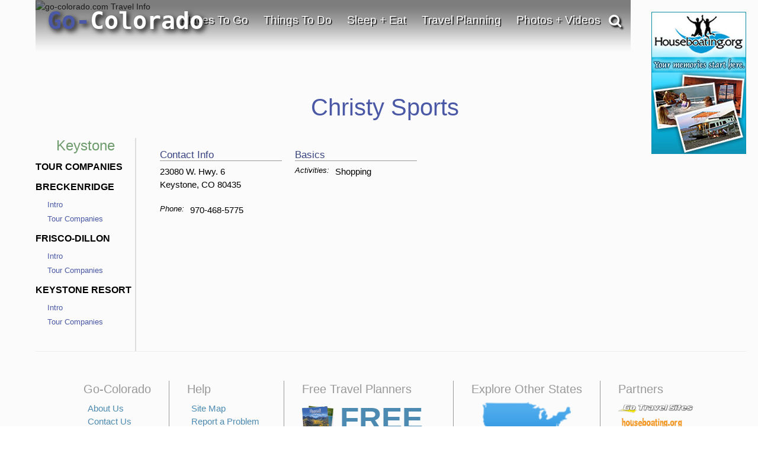

--- FILE ---
content_type: text/html; charset=utf-8
request_url: https://www.google.com/recaptcha/api2/anchor?ar=1&k=6LfDLBoUAAAAADYQW2E_ew7yGIcf5AeCdBMQLymS&co=aHR0cHM6Ly93d3cuZ28tY29sb3JhZG8uY29tOjQ0Mw..&hl=en&v=PoyoqOPhxBO7pBk68S4YbpHZ&size=normal&anchor-ms=20000&execute-ms=30000&cb=b5jmn1wjf1u6
body_size: 49456
content:
<!DOCTYPE HTML><html dir="ltr" lang="en"><head><meta http-equiv="Content-Type" content="text/html; charset=UTF-8">
<meta http-equiv="X-UA-Compatible" content="IE=edge">
<title>reCAPTCHA</title>
<style type="text/css">
/* cyrillic-ext */
@font-face {
  font-family: 'Roboto';
  font-style: normal;
  font-weight: 400;
  font-stretch: 100%;
  src: url(//fonts.gstatic.com/s/roboto/v48/KFO7CnqEu92Fr1ME7kSn66aGLdTylUAMa3GUBHMdazTgWw.woff2) format('woff2');
  unicode-range: U+0460-052F, U+1C80-1C8A, U+20B4, U+2DE0-2DFF, U+A640-A69F, U+FE2E-FE2F;
}
/* cyrillic */
@font-face {
  font-family: 'Roboto';
  font-style: normal;
  font-weight: 400;
  font-stretch: 100%;
  src: url(//fonts.gstatic.com/s/roboto/v48/KFO7CnqEu92Fr1ME7kSn66aGLdTylUAMa3iUBHMdazTgWw.woff2) format('woff2');
  unicode-range: U+0301, U+0400-045F, U+0490-0491, U+04B0-04B1, U+2116;
}
/* greek-ext */
@font-face {
  font-family: 'Roboto';
  font-style: normal;
  font-weight: 400;
  font-stretch: 100%;
  src: url(//fonts.gstatic.com/s/roboto/v48/KFO7CnqEu92Fr1ME7kSn66aGLdTylUAMa3CUBHMdazTgWw.woff2) format('woff2');
  unicode-range: U+1F00-1FFF;
}
/* greek */
@font-face {
  font-family: 'Roboto';
  font-style: normal;
  font-weight: 400;
  font-stretch: 100%;
  src: url(//fonts.gstatic.com/s/roboto/v48/KFO7CnqEu92Fr1ME7kSn66aGLdTylUAMa3-UBHMdazTgWw.woff2) format('woff2');
  unicode-range: U+0370-0377, U+037A-037F, U+0384-038A, U+038C, U+038E-03A1, U+03A3-03FF;
}
/* math */
@font-face {
  font-family: 'Roboto';
  font-style: normal;
  font-weight: 400;
  font-stretch: 100%;
  src: url(//fonts.gstatic.com/s/roboto/v48/KFO7CnqEu92Fr1ME7kSn66aGLdTylUAMawCUBHMdazTgWw.woff2) format('woff2');
  unicode-range: U+0302-0303, U+0305, U+0307-0308, U+0310, U+0312, U+0315, U+031A, U+0326-0327, U+032C, U+032F-0330, U+0332-0333, U+0338, U+033A, U+0346, U+034D, U+0391-03A1, U+03A3-03A9, U+03B1-03C9, U+03D1, U+03D5-03D6, U+03F0-03F1, U+03F4-03F5, U+2016-2017, U+2034-2038, U+203C, U+2040, U+2043, U+2047, U+2050, U+2057, U+205F, U+2070-2071, U+2074-208E, U+2090-209C, U+20D0-20DC, U+20E1, U+20E5-20EF, U+2100-2112, U+2114-2115, U+2117-2121, U+2123-214F, U+2190, U+2192, U+2194-21AE, U+21B0-21E5, U+21F1-21F2, U+21F4-2211, U+2213-2214, U+2216-22FF, U+2308-230B, U+2310, U+2319, U+231C-2321, U+2336-237A, U+237C, U+2395, U+239B-23B7, U+23D0, U+23DC-23E1, U+2474-2475, U+25AF, U+25B3, U+25B7, U+25BD, U+25C1, U+25CA, U+25CC, U+25FB, U+266D-266F, U+27C0-27FF, U+2900-2AFF, U+2B0E-2B11, U+2B30-2B4C, U+2BFE, U+3030, U+FF5B, U+FF5D, U+1D400-1D7FF, U+1EE00-1EEFF;
}
/* symbols */
@font-face {
  font-family: 'Roboto';
  font-style: normal;
  font-weight: 400;
  font-stretch: 100%;
  src: url(//fonts.gstatic.com/s/roboto/v48/KFO7CnqEu92Fr1ME7kSn66aGLdTylUAMaxKUBHMdazTgWw.woff2) format('woff2');
  unicode-range: U+0001-000C, U+000E-001F, U+007F-009F, U+20DD-20E0, U+20E2-20E4, U+2150-218F, U+2190, U+2192, U+2194-2199, U+21AF, U+21E6-21F0, U+21F3, U+2218-2219, U+2299, U+22C4-22C6, U+2300-243F, U+2440-244A, U+2460-24FF, U+25A0-27BF, U+2800-28FF, U+2921-2922, U+2981, U+29BF, U+29EB, U+2B00-2BFF, U+4DC0-4DFF, U+FFF9-FFFB, U+10140-1018E, U+10190-1019C, U+101A0, U+101D0-101FD, U+102E0-102FB, U+10E60-10E7E, U+1D2C0-1D2D3, U+1D2E0-1D37F, U+1F000-1F0FF, U+1F100-1F1AD, U+1F1E6-1F1FF, U+1F30D-1F30F, U+1F315, U+1F31C, U+1F31E, U+1F320-1F32C, U+1F336, U+1F378, U+1F37D, U+1F382, U+1F393-1F39F, U+1F3A7-1F3A8, U+1F3AC-1F3AF, U+1F3C2, U+1F3C4-1F3C6, U+1F3CA-1F3CE, U+1F3D4-1F3E0, U+1F3ED, U+1F3F1-1F3F3, U+1F3F5-1F3F7, U+1F408, U+1F415, U+1F41F, U+1F426, U+1F43F, U+1F441-1F442, U+1F444, U+1F446-1F449, U+1F44C-1F44E, U+1F453, U+1F46A, U+1F47D, U+1F4A3, U+1F4B0, U+1F4B3, U+1F4B9, U+1F4BB, U+1F4BF, U+1F4C8-1F4CB, U+1F4D6, U+1F4DA, U+1F4DF, U+1F4E3-1F4E6, U+1F4EA-1F4ED, U+1F4F7, U+1F4F9-1F4FB, U+1F4FD-1F4FE, U+1F503, U+1F507-1F50B, U+1F50D, U+1F512-1F513, U+1F53E-1F54A, U+1F54F-1F5FA, U+1F610, U+1F650-1F67F, U+1F687, U+1F68D, U+1F691, U+1F694, U+1F698, U+1F6AD, U+1F6B2, U+1F6B9-1F6BA, U+1F6BC, U+1F6C6-1F6CF, U+1F6D3-1F6D7, U+1F6E0-1F6EA, U+1F6F0-1F6F3, U+1F6F7-1F6FC, U+1F700-1F7FF, U+1F800-1F80B, U+1F810-1F847, U+1F850-1F859, U+1F860-1F887, U+1F890-1F8AD, U+1F8B0-1F8BB, U+1F8C0-1F8C1, U+1F900-1F90B, U+1F93B, U+1F946, U+1F984, U+1F996, U+1F9E9, U+1FA00-1FA6F, U+1FA70-1FA7C, U+1FA80-1FA89, U+1FA8F-1FAC6, U+1FACE-1FADC, U+1FADF-1FAE9, U+1FAF0-1FAF8, U+1FB00-1FBFF;
}
/* vietnamese */
@font-face {
  font-family: 'Roboto';
  font-style: normal;
  font-weight: 400;
  font-stretch: 100%;
  src: url(//fonts.gstatic.com/s/roboto/v48/KFO7CnqEu92Fr1ME7kSn66aGLdTylUAMa3OUBHMdazTgWw.woff2) format('woff2');
  unicode-range: U+0102-0103, U+0110-0111, U+0128-0129, U+0168-0169, U+01A0-01A1, U+01AF-01B0, U+0300-0301, U+0303-0304, U+0308-0309, U+0323, U+0329, U+1EA0-1EF9, U+20AB;
}
/* latin-ext */
@font-face {
  font-family: 'Roboto';
  font-style: normal;
  font-weight: 400;
  font-stretch: 100%;
  src: url(//fonts.gstatic.com/s/roboto/v48/KFO7CnqEu92Fr1ME7kSn66aGLdTylUAMa3KUBHMdazTgWw.woff2) format('woff2');
  unicode-range: U+0100-02BA, U+02BD-02C5, U+02C7-02CC, U+02CE-02D7, U+02DD-02FF, U+0304, U+0308, U+0329, U+1D00-1DBF, U+1E00-1E9F, U+1EF2-1EFF, U+2020, U+20A0-20AB, U+20AD-20C0, U+2113, U+2C60-2C7F, U+A720-A7FF;
}
/* latin */
@font-face {
  font-family: 'Roboto';
  font-style: normal;
  font-weight: 400;
  font-stretch: 100%;
  src: url(//fonts.gstatic.com/s/roboto/v48/KFO7CnqEu92Fr1ME7kSn66aGLdTylUAMa3yUBHMdazQ.woff2) format('woff2');
  unicode-range: U+0000-00FF, U+0131, U+0152-0153, U+02BB-02BC, U+02C6, U+02DA, U+02DC, U+0304, U+0308, U+0329, U+2000-206F, U+20AC, U+2122, U+2191, U+2193, U+2212, U+2215, U+FEFF, U+FFFD;
}
/* cyrillic-ext */
@font-face {
  font-family: 'Roboto';
  font-style: normal;
  font-weight: 500;
  font-stretch: 100%;
  src: url(//fonts.gstatic.com/s/roboto/v48/KFO7CnqEu92Fr1ME7kSn66aGLdTylUAMa3GUBHMdazTgWw.woff2) format('woff2');
  unicode-range: U+0460-052F, U+1C80-1C8A, U+20B4, U+2DE0-2DFF, U+A640-A69F, U+FE2E-FE2F;
}
/* cyrillic */
@font-face {
  font-family: 'Roboto';
  font-style: normal;
  font-weight: 500;
  font-stretch: 100%;
  src: url(//fonts.gstatic.com/s/roboto/v48/KFO7CnqEu92Fr1ME7kSn66aGLdTylUAMa3iUBHMdazTgWw.woff2) format('woff2');
  unicode-range: U+0301, U+0400-045F, U+0490-0491, U+04B0-04B1, U+2116;
}
/* greek-ext */
@font-face {
  font-family: 'Roboto';
  font-style: normal;
  font-weight: 500;
  font-stretch: 100%;
  src: url(//fonts.gstatic.com/s/roboto/v48/KFO7CnqEu92Fr1ME7kSn66aGLdTylUAMa3CUBHMdazTgWw.woff2) format('woff2');
  unicode-range: U+1F00-1FFF;
}
/* greek */
@font-face {
  font-family: 'Roboto';
  font-style: normal;
  font-weight: 500;
  font-stretch: 100%;
  src: url(//fonts.gstatic.com/s/roboto/v48/KFO7CnqEu92Fr1ME7kSn66aGLdTylUAMa3-UBHMdazTgWw.woff2) format('woff2');
  unicode-range: U+0370-0377, U+037A-037F, U+0384-038A, U+038C, U+038E-03A1, U+03A3-03FF;
}
/* math */
@font-face {
  font-family: 'Roboto';
  font-style: normal;
  font-weight: 500;
  font-stretch: 100%;
  src: url(//fonts.gstatic.com/s/roboto/v48/KFO7CnqEu92Fr1ME7kSn66aGLdTylUAMawCUBHMdazTgWw.woff2) format('woff2');
  unicode-range: U+0302-0303, U+0305, U+0307-0308, U+0310, U+0312, U+0315, U+031A, U+0326-0327, U+032C, U+032F-0330, U+0332-0333, U+0338, U+033A, U+0346, U+034D, U+0391-03A1, U+03A3-03A9, U+03B1-03C9, U+03D1, U+03D5-03D6, U+03F0-03F1, U+03F4-03F5, U+2016-2017, U+2034-2038, U+203C, U+2040, U+2043, U+2047, U+2050, U+2057, U+205F, U+2070-2071, U+2074-208E, U+2090-209C, U+20D0-20DC, U+20E1, U+20E5-20EF, U+2100-2112, U+2114-2115, U+2117-2121, U+2123-214F, U+2190, U+2192, U+2194-21AE, U+21B0-21E5, U+21F1-21F2, U+21F4-2211, U+2213-2214, U+2216-22FF, U+2308-230B, U+2310, U+2319, U+231C-2321, U+2336-237A, U+237C, U+2395, U+239B-23B7, U+23D0, U+23DC-23E1, U+2474-2475, U+25AF, U+25B3, U+25B7, U+25BD, U+25C1, U+25CA, U+25CC, U+25FB, U+266D-266F, U+27C0-27FF, U+2900-2AFF, U+2B0E-2B11, U+2B30-2B4C, U+2BFE, U+3030, U+FF5B, U+FF5D, U+1D400-1D7FF, U+1EE00-1EEFF;
}
/* symbols */
@font-face {
  font-family: 'Roboto';
  font-style: normal;
  font-weight: 500;
  font-stretch: 100%;
  src: url(//fonts.gstatic.com/s/roboto/v48/KFO7CnqEu92Fr1ME7kSn66aGLdTylUAMaxKUBHMdazTgWw.woff2) format('woff2');
  unicode-range: U+0001-000C, U+000E-001F, U+007F-009F, U+20DD-20E0, U+20E2-20E4, U+2150-218F, U+2190, U+2192, U+2194-2199, U+21AF, U+21E6-21F0, U+21F3, U+2218-2219, U+2299, U+22C4-22C6, U+2300-243F, U+2440-244A, U+2460-24FF, U+25A0-27BF, U+2800-28FF, U+2921-2922, U+2981, U+29BF, U+29EB, U+2B00-2BFF, U+4DC0-4DFF, U+FFF9-FFFB, U+10140-1018E, U+10190-1019C, U+101A0, U+101D0-101FD, U+102E0-102FB, U+10E60-10E7E, U+1D2C0-1D2D3, U+1D2E0-1D37F, U+1F000-1F0FF, U+1F100-1F1AD, U+1F1E6-1F1FF, U+1F30D-1F30F, U+1F315, U+1F31C, U+1F31E, U+1F320-1F32C, U+1F336, U+1F378, U+1F37D, U+1F382, U+1F393-1F39F, U+1F3A7-1F3A8, U+1F3AC-1F3AF, U+1F3C2, U+1F3C4-1F3C6, U+1F3CA-1F3CE, U+1F3D4-1F3E0, U+1F3ED, U+1F3F1-1F3F3, U+1F3F5-1F3F7, U+1F408, U+1F415, U+1F41F, U+1F426, U+1F43F, U+1F441-1F442, U+1F444, U+1F446-1F449, U+1F44C-1F44E, U+1F453, U+1F46A, U+1F47D, U+1F4A3, U+1F4B0, U+1F4B3, U+1F4B9, U+1F4BB, U+1F4BF, U+1F4C8-1F4CB, U+1F4D6, U+1F4DA, U+1F4DF, U+1F4E3-1F4E6, U+1F4EA-1F4ED, U+1F4F7, U+1F4F9-1F4FB, U+1F4FD-1F4FE, U+1F503, U+1F507-1F50B, U+1F50D, U+1F512-1F513, U+1F53E-1F54A, U+1F54F-1F5FA, U+1F610, U+1F650-1F67F, U+1F687, U+1F68D, U+1F691, U+1F694, U+1F698, U+1F6AD, U+1F6B2, U+1F6B9-1F6BA, U+1F6BC, U+1F6C6-1F6CF, U+1F6D3-1F6D7, U+1F6E0-1F6EA, U+1F6F0-1F6F3, U+1F6F7-1F6FC, U+1F700-1F7FF, U+1F800-1F80B, U+1F810-1F847, U+1F850-1F859, U+1F860-1F887, U+1F890-1F8AD, U+1F8B0-1F8BB, U+1F8C0-1F8C1, U+1F900-1F90B, U+1F93B, U+1F946, U+1F984, U+1F996, U+1F9E9, U+1FA00-1FA6F, U+1FA70-1FA7C, U+1FA80-1FA89, U+1FA8F-1FAC6, U+1FACE-1FADC, U+1FADF-1FAE9, U+1FAF0-1FAF8, U+1FB00-1FBFF;
}
/* vietnamese */
@font-face {
  font-family: 'Roboto';
  font-style: normal;
  font-weight: 500;
  font-stretch: 100%;
  src: url(//fonts.gstatic.com/s/roboto/v48/KFO7CnqEu92Fr1ME7kSn66aGLdTylUAMa3OUBHMdazTgWw.woff2) format('woff2');
  unicode-range: U+0102-0103, U+0110-0111, U+0128-0129, U+0168-0169, U+01A0-01A1, U+01AF-01B0, U+0300-0301, U+0303-0304, U+0308-0309, U+0323, U+0329, U+1EA0-1EF9, U+20AB;
}
/* latin-ext */
@font-face {
  font-family: 'Roboto';
  font-style: normal;
  font-weight: 500;
  font-stretch: 100%;
  src: url(//fonts.gstatic.com/s/roboto/v48/KFO7CnqEu92Fr1ME7kSn66aGLdTylUAMa3KUBHMdazTgWw.woff2) format('woff2');
  unicode-range: U+0100-02BA, U+02BD-02C5, U+02C7-02CC, U+02CE-02D7, U+02DD-02FF, U+0304, U+0308, U+0329, U+1D00-1DBF, U+1E00-1E9F, U+1EF2-1EFF, U+2020, U+20A0-20AB, U+20AD-20C0, U+2113, U+2C60-2C7F, U+A720-A7FF;
}
/* latin */
@font-face {
  font-family: 'Roboto';
  font-style: normal;
  font-weight: 500;
  font-stretch: 100%;
  src: url(//fonts.gstatic.com/s/roboto/v48/KFO7CnqEu92Fr1ME7kSn66aGLdTylUAMa3yUBHMdazQ.woff2) format('woff2');
  unicode-range: U+0000-00FF, U+0131, U+0152-0153, U+02BB-02BC, U+02C6, U+02DA, U+02DC, U+0304, U+0308, U+0329, U+2000-206F, U+20AC, U+2122, U+2191, U+2193, U+2212, U+2215, U+FEFF, U+FFFD;
}
/* cyrillic-ext */
@font-face {
  font-family: 'Roboto';
  font-style: normal;
  font-weight: 900;
  font-stretch: 100%;
  src: url(//fonts.gstatic.com/s/roboto/v48/KFO7CnqEu92Fr1ME7kSn66aGLdTylUAMa3GUBHMdazTgWw.woff2) format('woff2');
  unicode-range: U+0460-052F, U+1C80-1C8A, U+20B4, U+2DE0-2DFF, U+A640-A69F, U+FE2E-FE2F;
}
/* cyrillic */
@font-face {
  font-family: 'Roboto';
  font-style: normal;
  font-weight: 900;
  font-stretch: 100%;
  src: url(//fonts.gstatic.com/s/roboto/v48/KFO7CnqEu92Fr1ME7kSn66aGLdTylUAMa3iUBHMdazTgWw.woff2) format('woff2');
  unicode-range: U+0301, U+0400-045F, U+0490-0491, U+04B0-04B1, U+2116;
}
/* greek-ext */
@font-face {
  font-family: 'Roboto';
  font-style: normal;
  font-weight: 900;
  font-stretch: 100%;
  src: url(//fonts.gstatic.com/s/roboto/v48/KFO7CnqEu92Fr1ME7kSn66aGLdTylUAMa3CUBHMdazTgWw.woff2) format('woff2');
  unicode-range: U+1F00-1FFF;
}
/* greek */
@font-face {
  font-family: 'Roboto';
  font-style: normal;
  font-weight: 900;
  font-stretch: 100%;
  src: url(//fonts.gstatic.com/s/roboto/v48/KFO7CnqEu92Fr1ME7kSn66aGLdTylUAMa3-UBHMdazTgWw.woff2) format('woff2');
  unicode-range: U+0370-0377, U+037A-037F, U+0384-038A, U+038C, U+038E-03A1, U+03A3-03FF;
}
/* math */
@font-face {
  font-family: 'Roboto';
  font-style: normal;
  font-weight: 900;
  font-stretch: 100%;
  src: url(//fonts.gstatic.com/s/roboto/v48/KFO7CnqEu92Fr1ME7kSn66aGLdTylUAMawCUBHMdazTgWw.woff2) format('woff2');
  unicode-range: U+0302-0303, U+0305, U+0307-0308, U+0310, U+0312, U+0315, U+031A, U+0326-0327, U+032C, U+032F-0330, U+0332-0333, U+0338, U+033A, U+0346, U+034D, U+0391-03A1, U+03A3-03A9, U+03B1-03C9, U+03D1, U+03D5-03D6, U+03F0-03F1, U+03F4-03F5, U+2016-2017, U+2034-2038, U+203C, U+2040, U+2043, U+2047, U+2050, U+2057, U+205F, U+2070-2071, U+2074-208E, U+2090-209C, U+20D0-20DC, U+20E1, U+20E5-20EF, U+2100-2112, U+2114-2115, U+2117-2121, U+2123-214F, U+2190, U+2192, U+2194-21AE, U+21B0-21E5, U+21F1-21F2, U+21F4-2211, U+2213-2214, U+2216-22FF, U+2308-230B, U+2310, U+2319, U+231C-2321, U+2336-237A, U+237C, U+2395, U+239B-23B7, U+23D0, U+23DC-23E1, U+2474-2475, U+25AF, U+25B3, U+25B7, U+25BD, U+25C1, U+25CA, U+25CC, U+25FB, U+266D-266F, U+27C0-27FF, U+2900-2AFF, U+2B0E-2B11, U+2B30-2B4C, U+2BFE, U+3030, U+FF5B, U+FF5D, U+1D400-1D7FF, U+1EE00-1EEFF;
}
/* symbols */
@font-face {
  font-family: 'Roboto';
  font-style: normal;
  font-weight: 900;
  font-stretch: 100%;
  src: url(//fonts.gstatic.com/s/roboto/v48/KFO7CnqEu92Fr1ME7kSn66aGLdTylUAMaxKUBHMdazTgWw.woff2) format('woff2');
  unicode-range: U+0001-000C, U+000E-001F, U+007F-009F, U+20DD-20E0, U+20E2-20E4, U+2150-218F, U+2190, U+2192, U+2194-2199, U+21AF, U+21E6-21F0, U+21F3, U+2218-2219, U+2299, U+22C4-22C6, U+2300-243F, U+2440-244A, U+2460-24FF, U+25A0-27BF, U+2800-28FF, U+2921-2922, U+2981, U+29BF, U+29EB, U+2B00-2BFF, U+4DC0-4DFF, U+FFF9-FFFB, U+10140-1018E, U+10190-1019C, U+101A0, U+101D0-101FD, U+102E0-102FB, U+10E60-10E7E, U+1D2C0-1D2D3, U+1D2E0-1D37F, U+1F000-1F0FF, U+1F100-1F1AD, U+1F1E6-1F1FF, U+1F30D-1F30F, U+1F315, U+1F31C, U+1F31E, U+1F320-1F32C, U+1F336, U+1F378, U+1F37D, U+1F382, U+1F393-1F39F, U+1F3A7-1F3A8, U+1F3AC-1F3AF, U+1F3C2, U+1F3C4-1F3C6, U+1F3CA-1F3CE, U+1F3D4-1F3E0, U+1F3ED, U+1F3F1-1F3F3, U+1F3F5-1F3F7, U+1F408, U+1F415, U+1F41F, U+1F426, U+1F43F, U+1F441-1F442, U+1F444, U+1F446-1F449, U+1F44C-1F44E, U+1F453, U+1F46A, U+1F47D, U+1F4A3, U+1F4B0, U+1F4B3, U+1F4B9, U+1F4BB, U+1F4BF, U+1F4C8-1F4CB, U+1F4D6, U+1F4DA, U+1F4DF, U+1F4E3-1F4E6, U+1F4EA-1F4ED, U+1F4F7, U+1F4F9-1F4FB, U+1F4FD-1F4FE, U+1F503, U+1F507-1F50B, U+1F50D, U+1F512-1F513, U+1F53E-1F54A, U+1F54F-1F5FA, U+1F610, U+1F650-1F67F, U+1F687, U+1F68D, U+1F691, U+1F694, U+1F698, U+1F6AD, U+1F6B2, U+1F6B9-1F6BA, U+1F6BC, U+1F6C6-1F6CF, U+1F6D3-1F6D7, U+1F6E0-1F6EA, U+1F6F0-1F6F3, U+1F6F7-1F6FC, U+1F700-1F7FF, U+1F800-1F80B, U+1F810-1F847, U+1F850-1F859, U+1F860-1F887, U+1F890-1F8AD, U+1F8B0-1F8BB, U+1F8C0-1F8C1, U+1F900-1F90B, U+1F93B, U+1F946, U+1F984, U+1F996, U+1F9E9, U+1FA00-1FA6F, U+1FA70-1FA7C, U+1FA80-1FA89, U+1FA8F-1FAC6, U+1FACE-1FADC, U+1FADF-1FAE9, U+1FAF0-1FAF8, U+1FB00-1FBFF;
}
/* vietnamese */
@font-face {
  font-family: 'Roboto';
  font-style: normal;
  font-weight: 900;
  font-stretch: 100%;
  src: url(//fonts.gstatic.com/s/roboto/v48/KFO7CnqEu92Fr1ME7kSn66aGLdTylUAMa3OUBHMdazTgWw.woff2) format('woff2');
  unicode-range: U+0102-0103, U+0110-0111, U+0128-0129, U+0168-0169, U+01A0-01A1, U+01AF-01B0, U+0300-0301, U+0303-0304, U+0308-0309, U+0323, U+0329, U+1EA0-1EF9, U+20AB;
}
/* latin-ext */
@font-face {
  font-family: 'Roboto';
  font-style: normal;
  font-weight: 900;
  font-stretch: 100%;
  src: url(//fonts.gstatic.com/s/roboto/v48/KFO7CnqEu92Fr1ME7kSn66aGLdTylUAMa3KUBHMdazTgWw.woff2) format('woff2');
  unicode-range: U+0100-02BA, U+02BD-02C5, U+02C7-02CC, U+02CE-02D7, U+02DD-02FF, U+0304, U+0308, U+0329, U+1D00-1DBF, U+1E00-1E9F, U+1EF2-1EFF, U+2020, U+20A0-20AB, U+20AD-20C0, U+2113, U+2C60-2C7F, U+A720-A7FF;
}
/* latin */
@font-face {
  font-family: 'Roboto';
  font-style: normal;
  font-weight: 900;
  font-stretch: 100%;
  src: url(//fonts.gstatic.com/s/roboto/v48/KFO7CnqEu92Fr1ME7kSn66aGLdTylUAMa3yUBHMdazQ.woff2) format('woff2');
  unicode-range: U+0000-00FF, U+0131, U+0152-0153, U+02BB-02BC, U+02C6, U+02DA, U+02DC, U+0304, U+0308, U+0329, U+2000-206F, U+20AC, U+2122, U+2191, U+2193, U+2212, U+2215, U+FEFF, U+FFFD;
}

</style>
<link rel="stylesheet" type="text/css" href="https://www.gstatic.com/recaptcha/releases/PoyoqOPhxBO7pBk68S4YbpHZ/styles__ltr.css">
<script nonce="4KFTqR2GHeGnfuY-_iiKCA" type="text/javascript">window['__recaptcha_api'] = 'https://www.google.com/recaptcha/api2/';</script>
<script type="text/javascript" src="https://www.gstatic.com/recaptcha/releases/PoyoqOPhxBO7pBk68S4YbpHZ/recaptcha__en.js" nonce="4KFTqR2GHeGnfuY-_iiKCA">
      
    </script></head>
<body><div id="rc-anchor-alert" class="rc-anchor-alert"></div>
<input type="hidden" id="recaptcha-token" value="[base64]">
<script type="text/javascript" nonce="4KFTqR2GHeGnfuY-_iiKCA">
      recaptcha.anchor.Main.init("[\x22ainput\x22,[\x22bgdata\x22,\x22\x22,\[base64]/[base64]/bmV3IFpbdF0obVswXSk6Sz09Mj9uZXcgWlt0XShtWzBdLG1bMV0pOks9PTM/bmV3IFpbdF0obVswXSxtWzFdLG1bMl0pOks9PTQ/[base64]/[base64]/[base64]/[base64]/[base64]/[base64]/[base64]/[base64]/[base64]/[base64]/[base64]/[base64]/[base64]/[base64]\\u003d\\u003d\x22,\[base64]\\u003d\x22,\x22wrzCk8KwwpjDuRtKw68Yw5HCg8K2wqkAcMO/w4rCqivCnUzDjsKsw6VOXMKXwqg1w6bDksKUwrDCjhTCsgYXNcOQwqJrSMKIG8KVVjtOfGxzw4bDgcK0QUE2S8Ovwq4fw4oww6sWJj52fi0AAsKedMOHwrvDqMKdwp/Cl1/DpcOXIcKnH8KxOcKXw5LDicKew5bCoT7CsCA7NWluSl/[base64]/wqEgw51nbCRWeUXDqHTDi8OoXCdlwpoVXAfCsUomVMKbI8O2w7rChCzCoMK8wonCgcOjcsOVfiXCkhFLw63DjETDqcOEw48twqHDpcKzBC7DrxoTwozDsS5abg3DosOuwr0cw43DuApeLMKnw7R2wrvDqsKIw7vDu3QIw5fCo8KCwohrwrRgAsO6w7/Cj8K0IsOdLMKYwr7CrcKBw5lHw5TCtcKHw498d8KmecOxJ8OXw6rCj2bCtcOPJAbDqE/CunIrwpzCnMKgN8OnwoU1wrwqMmk4wo4VAcKcw5AdHWk3wpERwoPDk0jCqMKBCmwjw5nCtzpRJ8Owwq/DicOwwqTCtHXDvsKBTDtVwqnDnVZHIsO6wrR6wpXCs8O4w4l8w4dfwo3CsURwbCvCmcOjABZEw4HCpMKuLxZuwq7CvE7CpB4OCDrCr3wzAwrCrVjCrCdePn3CjsOsw4jCjwrCqFUOG8O2w7gQFcOUwoMGw4PCkMOnNhFTwoDCvV/[base64]/a2gsw4TDjUZfSMOCRVHDhh/[base64]/[base64]/Dl8O4UsOMwr/CgwRaIAPDvcOewofCr0vDimYjw6F9DVnCtsOpwqgQasOcCMKdI3dDw73DqF4bw6ljY3nDs8OpKFNgwq1/[base64]/Co8OkCMOKwojCjMKqwp9SZsKLES17w6IxLcK5w6Yww5NgbsK6w7VAw7UHwp3CpcOpCxvDl2/CmsOWw53CgXNlWsODw5/[base64]/Ch2NmaUgewo07wp7Crj0ow6Qvw6Eww5rDt8OyZMKiesOPwoLClMKzwqTCm1BJw5rCrMO/dSwME8KFDgfDlxzCox3CrMKNesKww5/DrsOcXXnCtcKPw48PGcKEw6XDnFLCnMK6FV3DsVHCvirDmE3DrcOsw5hew4zCohzCpHUwwpw6w7VSAMKsfsOtw5B8wophwpnCqX/Di00uw6PDlAfCmn7Dgx06wrLDicKow7IIXSvDrzDCicOkw6YRw77Dk8KzwpTCt2jCr8OuwrjDhMOSw549ICXCg2rDiA4iEGrDn24Pw7sHw6HColbChkLCnsKQwoDCjTMCwqzCk8KIw4QHFcO7wpteEWXDunkMasK/[base64]/[base64]/DoMK/KXLCqHMXBWDCpB/[base64]/[base64]/[base64]/DlcOPwrZ0WsKnwp1EE3pZQW7DksOca8OEZMK5ASNhwosFDMKDbHdgwqknw4k5w4TDisODwpECKhzDuMKow67DiA9wSE9GTcKHYX/DkMOcw5xtOMOZJh01T8KmWsKbwq1iMXoWC8OOWC3Crx/CjsKjwp7Cj8OfWsK+woASw7LCp8K3ChfDqsKKSMOMdgN4V8OUI2nCoDgfw6jDrTXDnGPCty3Chj/DsVUIw7nDoRDDn8OqOjxPI8KbwoV1wqYjw4fCkRY1w6lSJMKvQWvCscK7HcOIbGHCghrDowoiGAENH8OnN8OEw5Utw4t5HsKhwrbCkG8LY0XCoMKfwodTf8KQEX/CqcOywojCv8ORwqoDwq4gTj12VUHCjl7ClFjDok/Cq8KUZMOhd8O4G3PDhMOLXgzDmyZxCwDDj8KuCsKrwrkFLA4SF8OgMMK/w65oCcK9wrvDkhU0MjfDrxlrwrs3wonCq3vDsyFkwrptwqLCvV7CssKtZ8KpwqXCrggewr/DrnxLQ8KJfEgUw4l2w6NVw4ZXwqE0cMKwf8KMZMOMQ8KxEsOSw5LCq0vCgFbCoMK/wqvDn8KSf3rDgjwowrfCpMKJwoTCjcKmTzBkwoMFwq/DoWh7CsO8w4jCkBobwrl6w5IeUMOhwo7DtX82SkRPNcKeIMOnwrcYPcO5WG7DrcKEIMOIS8OJwqhTesOcfMOpw6ZMTzrCgR/DnllEwppkQwvDvcOkSsOFwr1qV8KaTMOhLmHCt8OJTMK0w77CgMO9YkFLwplEwqrDtDV8wrLDuwViwpHCm8KyAH5tECYrSsOpMD3CkQJFTwtSOx/DjA3Cm8K2BHMJwptyXMOpB8KNU8OHwrBswqPDjgRbMirCoA4fcQVTwrhzVzbCjsONHXrDtkdYwo8tBzIBwp3DhcKQw6jCqsOsw6tzw67CqA5uwqHDscOdwrDCp8OlT1JSEsOGHX/ChMKTZ8OMFALCsBUaw7DCksO7w4bDr8Krw5wYf8OFKTDDpcO1w4Maw6rDtyDDu8OBWMOzfMOodcK3d1Z+w5JsBcOnIGPDqcOQeBHCsGzCmQEwS8O8wqwCwoVYw5tWw417wqhRw5hSAHgowpx/w7ZLWWTDqsKKScKqfcKcM8KpdcOAfUrDkwYRw5hGXjPCv8OodWROfcOxajbCpsKJW8OUwpDCvcKjThTClsK5RCbDnsKSw4DCpsK1wo0aTsODw7UUJVjCpSbClm/CnMOnesKvP8O/d2VZwoXDqlBowqPDsnNLHMO1wpE5AEl3wqTDmsOXXsKvJTlXalPDhcKow40ww6vDqlPCpQTCtgTDiWJfwoTDjMOOw6h9esOWwrzCpcKCw61vW8K4wpLDvMKKVsOLOMO6w5NxRwBWwqrDo37DuMOUZMOOw4YIwoxRJ8O5d8Olwpkzw5kacAHDvENNw7bCkCcpw6AeeA/DnsKLwovClAfCpiZBf8OiFwDCpcOGwr3CjMOLwoPCs3MuIcK4wqAHcBXCv8OlwrQjEToBw4jDjMKAOcOrw6NmaiDCncOnwqQnw4BcSMKew7/Dl8OewofDh8OOTFnDs1RwGlXDhWF0YywZZ8OHw7h4a8KMbMKtccOiw708csKdwqIQNsK/[base64]/DksOUacOUQsOrwoRAYsObw77Cp8OKwobDgSlHNTDDrh4Ow7dsw4ckfcK6wr3Ci8Kew6Q7w6jCpCkew5/CiMKrwq/[base64]/[base64]/[base64]/DisOzYsKMCAVpw4/DqAvDoAARwr/Cu0w+wpjDhcKyT3ggCMOrPQphTVPDvsKJc8KmwqnDhMKrVmtgwopZK8OTXsOqVsKUAcK6GcOTw7zDucOfE1zCsRs5wp/CgcKhccKew5Nfw5rDhsO1e2BbdsOwwobCvcO/SVISX8O5wpUkwqXDvW3Dm8Ovwq1BZsKaYcOwQ8KIwrLCucOiT2lKw4ITw50Yw5/CrFbCmMKJMsO+w6XDnygWw7JBwqFpw45+wrjDvgTDkmvCvHZKw7HCo8ORwp/CjVPCqsOww7TDp1/DjhvCviXDl8OkXkzDiCHDpcOzwqHCiMK0L8KIfMKeEcOHOcOfwpfCt8OWwoTDiWUNDmcbTEIXfMKgBsOjwqnDssO1woRaw7fDvXYHMMKRVHN0JsOHY1tJw6MTw7EvL8KhV8O0DMKAUcOrBsKqw5EQJXrDu8OowqwEacKlw5Bbw5/[base64]/[base64]/[base64]/w6UVDAJqwrPDh8OHImzCrQZ8GsKQYlxQQ8Opw7rDicKzwqUuB8OdcQEmQ8KrJcOjw5lmDcKDTSPDuMKLw6fDp8OIAsOcTgDDi8KUw7nCiX/DkcOYw6ZHw6glwq3DosKbw6M5Mx0Ob8OFw7Irw7DCliMbwrQ6b8OQw6QawoAOEsOsdcK8w5zDhsK0RcKgwoANw7TDkcKzHDRUbcK7MXXCiMOywpQ4wpwQwo02wojDjMOBJMKxw6bCscKVwokfcjnDqsKbw4rDtsOPEn4bw7fDq8KQSgLCiMO/w5vCv8OdwrzDtcOAw6kJwpjDlsK2WcK3ecOQH1XCilzCiMK9HgrCl8OXwq7DlMOnE1UeNWUww4xKwqcWw6lIwpB2PEzCkjLDuBbCtlgATsO/OSAawq8lwoLDmCjCtcOcwrJoCMKXEiTDuzPClsKcbX7CqE3ClDM6acOCeEx7Gw3DhcKDw6EfwqwuTMO/[base64]/[base64]/DvG4CAcKhw7cibnJORy02wqzCl0bCuD8lCgXCtFrCq8KSwpbDvsKTwoTDrG1zwpzCl3rDjcOhwoPDhUVhwqgbAsO9wpXCq2Urw4LCtsKiw7ouwoDDjl3Cq0rDtlXDh8KdwqfDvXnCl8KSW8KNZCHDtMK5WsKNNDxeYMOjIsOAw7bDicKkfsK7wqPDlcKjfsOew6clw5/DkcKPwrB9F3zCq8OFw4pZY8O7fHDCqMOYDRrCtTsqcsO/[base64]/DhsOVcsOCfcO+eC3DsMK4YXbCjcKqPXgWL8O/wpTDiRvDl00fFsKVYGnCi8KrQBM9TsO5wp/Dl8O2MU1nwqfCnzvDn8KZwr3CrcOnw5N7worCixoow5pJwp0qw6E+dTTChcKDwqAWwp0lBF0qw5UUK8Ovw5DDlGV6fcOXS8K7KsK2wqXDscObAsKgBsO8w4nCjQ/DmXPCmAfCncKUwqLCjcK7EFbDjlk9Q8ODwpjDnVsAWFpfOlsXesOYwrMOJjQPLHZOw6c1w6ohwr14K8KPwr1oBsOMw5N4wpbDrsO5RVUTGkHClRlxwqTCtMOTDTk8wqhndcKcw7fCokDCryQqw4EEI8O6GsKTAR/DumHDssOZwpLDrcK1bQQEAWMGw64Vw68/w5vDp8OaIxDCjMKIw6lXLj1kw7h5w4fCnsOnw4U5F8Kvwr7Dvj3DggxmJMKuwqB8BcKGQkTDh8KYwoxjwr7CjMK/[base64]/[base64]/[base64]/DsATDgsKlwp/CusOPVsKcA8OOw5rDpcO7FMKKacKqw7XDhTDDvTvCm31UNQvDv8ODwqvDthjCrcKTwq5nw67Ci2Imw4bCvic3f8O/[base64]/Dq8K1wqZmdsOKA8KWw7gRwrjCuAjCnMKMw5rCgsOewppaw57DsMOiThlPw4rCvMKdw5UBUsOcVSwSw4o6MmXDjsOTw64HUsO9KRFRw7jCqEphf0h1BsOOwrzCtVVcw4AsfMK9EMO8wpPDgRzCky/[base64]/[base64]/DuFjCkkvCi3jDqsOwJsK9w5/Dji3Dn8KQXDHDjDhyw4QXQsK+w7fDucOvCsKcwovCu8KhRVnDn3jCnDHCtHTDoiUtw4cca8OVasKAw64LUcK2wpPCp8KMw5A3AFHCvMO/NkpgNcOHPcK8YCXCmDfCqcOXw6hbLWvCtjBNwqsyLsOrUWF5wqTCrsOOMcK6wrvClyV8CsKpeXgndMK/cBXDrMK9c1/DusKJwptDU8K9w4DDncOoM1sFYDXDpUc2IcK9PjrDjsO9wqTCl8ODDMKEwppedsKqDcKrCE5JNhTDkFVZwqcfw4HDgcKANcKCdMO9aScpQRnCuTkcwqjCokrDqCZNDXU2w5JgW8K8w4tVcAXCjsKCU8K9TMKeE8K8Rj1oRxzDp2TDoMOedMO/[base64]/YjY9wpDDoMO/f1LCgMO7w4HClsODwpgWOsK6Z0cIf051SMOuWcKNLcO2BDzCpT3DjcOOw4RMbAnDicOlw5XDmR51V8Oew712w5VTwrcxwp/Cil0mbz7ClGjDlsOBXcOWwolywobDhMOEwojClcO9E35manLDjX4Nwq/DpAgMY8OTI8KDw5PCgsOxwpXDkcKywrkXX8KywrfDosOJAcKnw7w2K8KmwrnCu8KTSsKJGyfCrzHDsMK1w7B8cmA+WcKVwoHCsMOGw69Nw6Fhw7ovwoVawoQPw5lhBsKhFmU/wqnCjcO0worCoMKTVCcswo/CtMOuw6QDcxXClMOOw6QSA8KOTCsPHMKYAx5Qw6hWH8OTUQd8fsKrwpt/L8KURBLCl1cBw7lhwr3DnMO8wpLCo2jCtcORHMK5wrzCs8KZRTPDrsKcwpfCjgfCnk0Gw4zDpi0Zw5VmeijCgcK7wovDmhjCi2DDhcKwwq5Pw7kfw7cZwqVfwprDmTMyFMOgRMOUw4/Csw1Kw6JHwrMrcMOnwrXCow/Ck8KZXsOfYsKPwpfDsGnDr0xkwrrCmcOew7UqwotKw5fCg8O9bzDDgmR1PRHCrmTCgDLDqDtUGEHCk8KGMU9IwqzCoB7CucONH8OsMG0oVcO5acKswonCll3Cg8K5FsORwqTDusKJw71keUDCiMKuwqJJw4/CnsKETcK7dcOJwpjCkcOBw44FfMOrPMOGS8OZw7k/w6Z9SmZgWBXCq8KgCV7Cv8Ofw7Jmw4nDqsO9VH7DhHx9w73CjjogFGA3N8K5UMKCWEtgw7vDtHRhw5/CrAgJDcK9bCPDjsOJwpQIwrdJwpsFwrHCncKgwonDjRPCmGBMwqxwCMOdZVLDkcObYMOEIQDDrRc8w4zDjFHDg8KmwrnCk2dtQQPCnsKqw4R1U8Krwoxbwr3DtmHDmioNwpkdw4UiwobDmgREwrgAGcKGXhFkUTXDqcO6ah/Cr8Owwr1tw5ZWw73CsMO4w4EQaMKRw49dYxHDvcKiw6t3wqUTaMOCwrNjNcOlwrXChnjDkE7CisOGwoFwUW9uw4QkRsKCRVQvwqYaO8KDwonCqGJKP8Kie8KtdMKDOMOpdATCiFjDrcKLWcK7Kmtow5A5Ag3Do8OuwpI0UMKgHsKKw77DhxnCgj/[base64]/wpYZwo/[base64]/CksK6dWDDmsK+w5fCkRbDo8O1w5TCqUonSVh0w43Do8OoO180w4dEGiQqKxjDsCh/wr7ClsOMQ0piazAEw7jCv1PCpATChcK2w6vDkjhLw5Vew5Q0FcONw7fCgWVFwoB1I1lCw4wbPMOnIgrDqC4mwrU9w4DClBBOLxRywrgtIsOwL1hzL8KRW8KdHktDw63Cq8Krw4ZWBjDDkSrCmHnDrldbLTjCrHTCqMKZPcKEwoVnTCo/w5UmAATCpQ1dcQsgJwVrKw8IwrcUwpVuw5JZDMOjN8Kzc1XCgR5nLCvCsMOwwrrDksOUwpNHd8OyRU3Cv2DCnx94wqxtdcOReCxqw4YmwpzDv8O9woNMeEEnwoNsZHzDjsK8ZmwiYl0+fm5wFCl3w6cpwpPCvAgbw7Ygw7kawpUww7Ayw7kawqJpw63CtQ/DhgITw5nCmWZHMUMSB1Rgwr5vIhQ9VWbDn8KLw5/DlDvDq2bClG3DlXkQVCN5esKXwqrDrjgbR8KLw5ZzwpvDisO5w55BwrhNO8OTHcK0OAvClsKbw5pWDMKEw4d8w4LCji7DjcOzIhXCl2koZgLCmcOsfcKTw6kMw5vDg8O/wpXCl8KMM8OJwoRuw5zCkRvCi8KbwqfDuMKbwqZtwo1RQUpMwpEFCMOvUsORwqoyw7bClcOMw6YnLwjCg8KQw6XCqR3CvcKJAMOJw43DocObw6bDucKjw5bDriw/CGckKcOcMg3DqH/[base64]/G8K9wpknHMK4w6hcS8KVDsKaQV58wqrDjcOjwo7ChU8kwqtawqbDjx7Ds8KbOURuw4xKw7xLAW3DgsOnaGnCjDQLwq1lw7AFEMOJTCsIw43CrsKwa8KTw4hDw59acCwzdzXDqEJ0D8OyeRfCiMOHJsK/E1YILcOMU8OPw6nDjCLDq8Olwrg2w4AbAkBTw4fCrCo5YcOYwqgfwq7Cs8KfS2kRw4TDv21Cw6zDoiYkfHjCmX/CocOoUHoPw4/[base64]/CicKZJFPCq8OeGcK+woULBcKLTsOYwpcxwqgPawDCjiTClFcrS8K8AyLCqBXDqXsqRA98w4U/w4hswrMKw6TDrkXDmsKRw6gjJcKIc2jCsVIBwrHDkcKHRmEENsO6PMOHXnXDp8KKDHJ8w5Q5GMKFb8KyGWViNMK4w5TDj1dSwqYnwqHCr1HClD3CsBQ7TnHCo8Oxwp/CqMK0aETCrsKtaBZmHWV4w7DCk8OsdsKMGBHCtcO2MRhBVAgsw4s0b8KswrDCkcODwoVNRcKhIDMdw5PDmX0EScK0wq7CsGsNZwtIw7/DrsOfLsOVw5TCuDdeGcK+ZgPDrRLCkEAZwq0IGsOqGMOYwr/CvR/DploBDsOZwoZ/[base64]/DjyhdIcK0w49Bw7xyd8KUQ28Ow5zComZgTwxAwoHDtsK2DQnCpMOpwoDDi8Oyw4U3FXhAw4/CksOjwoEDOMKNw7PCtMKcD8Kaw5rCh8KUwpXCq2M2OMKdwoh/w7VDGcO/wq3ChsOMGxrCnsOFcBnCmsOpJBfChcKYwoXCtm3CqjXClsKUwqEbw6XDgMOtLUXDgQTCqnzDm8OVw77DuD/Dl0cNw4g7JMOhf8O8wrzDtSTDhSfDoyDCiA5/G2tTwrYaw5nCogcsHsOfLMOXw6hgfTE8wqsYcnPDli/DvcKKw6/[base64]/DiRUPwqLDr8OnD8KCwqclwqxkw4XCqcKlCiZyKyYEwpXDoMKKwosZwoTClD/CrhN2XxjChMKgAy7DqcKeW2fCscKaHHDCmw/CqcO4ITjDilrDusK+w5p2bsO2LmlLw4FRwq3Co8K5w6B4JTlrw53DgsKEMMOAwq3DlsOtw4UnwrMVESxEIF7Dh8Kkcn7Di8O2wqDCvU7DvTjCp8KqG8Khw4EGwo/[base64]/CpsK4w6YVw45Ew4t1wqPDo8KUXMKyfsO2wqRIwr08G8KRBGgrw47ChDMBwqLChxk1worDp3/Cs1YUw4zCjsO+wqZUPXHCoMOIwqcYDsOZXcKGw78OJsOPPUk8KnzDp8KTW8OcEcOfDiB2esOgNsKEYko4Mi/DmsOhw5phYMO6QVMlK21uwr/[base64]/wrfDlV97w6dge8KNwqQLEcOKwq5fwpBZRVBbeHjDvmdXaHBfw74kwpPDvMK0woXDtCBjwrFBwpQ9Mk8qwqbDiMONRsKMRsKafcOzRyo+wplzw7TDtXHDqArCkUA/PsKSwoByDsOgwrdSwoLDklPDqkUtwpfDucKWw5jCjMKQLcOLwoLCiMKdwrVqa8Oyd2pWw53Ci8KXwpTCpEVUWhcuQcKsGXzDkMORbC7CjsKEw6/DpsOhw5/Cl8OQFMOSw4LDn8K5TcK5c8OVwq8/DE/Ckl5Ma8KVw5HDicK3B8OHWsO9w6s1AFzCgC/DkitiMw1wcjtyJwEmwq8Zw7UZwqDChMKbMMK8w5LCu3A0Gn8HTMKObwjDo8K1w4LDlsKTW1nCkMOcAHnDiMKGLzDDkxFuwojCiX88wqjDkwVcODnDg8O7dlYCciNewrfDrUxgNy5twr1DHsOlwoczRsKFwqUUwps4csOFw5bDk1kbwp/[base64]/DnEnCtCTCmMOrdybDsEJGw6HCoClkw4TDmMKBw5DDlivCjMKKw4xCwrzDvE7Dp8KVCxgFw7XDijTCp8KGVMKVI8OJEBbDsXdCcsKwL8O4WxvCtMO7wpJxImfCrWE0YcOEw6TDnMKHQsO/McO9bsOtw7PCnxLDpjDDgMOzfcKnwo8lwr/DvQs7QE7Dg0jDolR0CXBZwo/CmWzCjMOOPCHDgMKlesKdZMKjdEXDlcKfwqDDu8KONCTDjkzDmW8Yw6HCiMKDw7rCuMOnwqZ+aRnCucKgwph1MsKIw4fDoxDCsMOiwqzCkmpeQsKLwq0xLcO7wqvCknoqS03DgGAGw5XDpsOOw5whUh/[base64]/[base64]/DiRHCoxfDqsOyTQAHwpXDj8OSZCUaw4FxwrcsEcOcwo9HMcKNw4HDiDvCnhc6HsKGwr/CjCBOwr/CvyBlw5VMw6A0wrUGKEbCjgjCnl/DucO/ZcO3GcKnw4LClcOywocfwqHDlMKVHcO9w4dZw79yQSYVPz9gwp7ChMOcAQbDp8KmXMKvCsKaA1rCkcOUwrHDpUYzcx3DrsKVYsOSwpYGdDHDq0JiwpHDpj3CnX/DnsOMecOAVn7DtgHCuA/DqcKcw5DCscOlwqvDhgBmwqLDgMKaOsOEw6Fbd8K+fMK/w7MQXcKgwqdlJMOew7fCpW0pOxjCsMOKSzVPw7Ruw5zCgsKfLsKZwqN7wrHCusO2MlQIIcKYA8OlwqXCt33CpsKJw4jChcOwP8O7wrTDlMKvHzbCo8K0E8OswogFVCIHBcOKw6tWJ8O8wq/[base64]/[base64]/DqsKJd8OOUynDrhkyK8OeNxQYw6fCtcO9ZgzDssKSwoFxQy/[base64]/CrUUKw4jCqVXDpMK3wo/ChXnDpAnDh8Kuw5NjIcOPHsK0w4NcRk/Cl1ooc8OSwrcswrvCl1vDvmvDmsO8wo3DuEvCr8K5w6LDqcKcQn5OCMKAwpTCrsOlSWDDulLCn8KQRVTCqsK7EMOOwqLDoHHDscOkw63DuS5vw50dw5XCj8O9wq/CgTNWYh7DilbCocKGFMKWMikTNE4WUcKqwpVzwoHCu1cjw6J5wqN1GGR8w5IuEBnCul3DmhJBwrRNw7LCiMKEesO5IyUGwp7CkcO3BUZUwpgLw6paWCDDvcO1w5EOZ8OfwrnDiDZ0N8OYw6PDv28Owro3KMKcfHHCli/ClsOIw4FDw6rCmsKkwrjDosKnc37DiMK1wrYKa8O+w4PDhE8fwpMJPi8jwpVHw5bDgcO2cyg2w5BOw4/Dg8KUKMOaw5NhwpIbAsKWwrwRwpvDjDphCR9Nwr8dw4DCqcK9wonDrl5Ywoksw53DqUXDucKbwr0fSMKTFATCkT5WbizDgsOGB8Oyw4QlQDXDlwBPfsO9w5zCmsOVw53CmsKRwo3ChMOTFk/CtMKjT8Ohw7TCpxccB8O0w4HDgMKVwqnDoRjCq8OjIXAPUMO6FMK4dg9tYMOODy3CtMKVLiQdw5kBXA9awpzCn8OUw6bDnMOFZxNRwr4HwpQ9w5/DkQ0fwodEwpvCtcOIAMKHw7bCln7Ct8O0JAAASsOUw5rCrXtFfg/DrCLDtX5ywr/DosKzXFbDlB44LsOOwoDDtRLDrcOUwrEewql7dhkLNVQNw7HCncKKw69ZFjvCvAbDvsOYwrHDohPDhcKrATDCnsOqPcKDEcOqwpHCvw/DosKPw53CqlvDnMO/w7HCq8Ofwq99w50RSMOLDhPCscKTwr/CpULCtsKaw4fDuHpBJsOxw4vCjizCh1vDl8K6M0HCugLDlMOkHWjCumMgRsK5wovDnAIHchfCiMK2w5E+a3pswq/DlB/[base64]/w7A2wqPCmg9tJlvDjjgKGF7DusKYworDlsO9wp3ChMOJw5/Csgxrw7nDncKhw4PDnAdDM8O8cBsIfR/CnCrDrkTDssOuWsOHOB0+JsKcw6IVVsKkFcOHwogRBcKxwpTDhMKdwoYdGmkYWGN+wqzDtw1AM8KGfk/Dp8OKQFrDozPClMKqw5QOw6PDgcOJwoAuV8OZw4opwpHCk2TChcOHwqQJYMOfOETCm8OuThgWwpdHZjDDuMKVw7nDusOqwoQ6d8K4GS0Ow7cvwqk3w5DDqltYO8OAwozCp8ORw5zCgsOIwonDux9PwpLCq8O/w6QnOsK7wo8jw4LDrGHDhcKvwozCsSU2w7FHwoLChQ7CtcK7wodcesOwwpfDo8OgeSvDkARNwp7CunZHV8O2wrwgan/DiMK3fGjClcOodsKaSsO4NsKJen/Cm8OUw5vCscKCw53CvzZkw4s7wo5HwpxIEsKUwod0PUXClMKGfWfCiUUDKAE/ESbDl8Kgw7/CksOGwpjCv1LCgDVgAjHCnDlML8KMwoTDuMODwojDn8OYV8O1ZwbDssK9w7Ytw4lkKMORdcOaU8KLw6NDRCEVdMOEecOuwq7ClkVgPjLDmsOcPAZEAcK3Y8O1VgdzY8KXw7lzw6FUTVHDjFhKwrLDqzN4RBx/w6zDvMKvwpsgCnDDhMKnwppgfxoJw5wJw4p3GcK6QRfCtcOnwq3ChAEfKMONwpAmwootYcKePcOAwpJWCWwzG8K/w5rCkAXChSofwrFRwpTCjMKdw7JIaWLCkklaw6EqwrbDn8KmTQIfwqDCmSk4Jhwsw7PDgMKbdcOuw7DDosKuwpXDkcK+wpwBwrBrESFAZcOwwp3Dvysvw6PCusKMb8K/[base64]/wq/DvsO3MMOtK2/[base64]/DomLDox0Cwp8kwoTCnRoPwrTChMOkwq7Dk17Djm/CrTzCgBMFw7DCnlE0NcK3UjzDicOuCsKLw7HCkgcJfMKgNmzCjkjCnxMdw6Fuw6DCrwbCnHbDlk3DhGJyTsOmBsKzJMKmeTjDksORwplnw5/Dn8O/[base64]/woPDgcKMeXLDs8KLwp4MworCj8O+wrc1dcONR8OpwqHCuMOVwq1iw5AsIcK1wr/[base64]/Dv8K1fEBpJcOnw4N/w6XCm19yXcKhwqkaHz/CoiZjGDgXY2/Dl8Omw7rCpXPCnsOGw6Icw4UJwoUmNMOIwowvw4I+w7vDvSN6YcO7wrg/w58sw6vCpGkval3CtcOECjQvw7bDs8OOwpXCnyzDsMK4aT0hEHNxwq19wpbCvQjCvHB/wrRBenXCjcKKRsK1IcKowrHCtMKcw4TDhF7ChkoMwqDDjMKrwo5xXMKfJWPCuMO+X37Dum9ew652woooGAXCmnlhw6LDrsK0wrwQw6AkwqDCn0JuQcKnwrsiwpxtwqk/axzCmUfDrwV2w7nCmsKfw6LCj1c3wrUyHBTDkATDo8KwWcOuwrXDkBzCsMOpw5cLwoUBwohBEFTChnsQLsOzwr0nSWnDmsKUwolaw51mD8KxUsKQIi9twqdAw4Fpw5wPw4l+w5w9wozDksKhFsOkdMOFwpBvYsKNX8Kfw69sw7/ClsObw5nDqUPDocKjejscfsKywrPDvcOTMcKWwpzDihEMw4Yzw7RuwqTDlG7Dn8OmL8O3fMKcUMObGcOrP8O/wr3CilPDp8Kfw6TCsVHCkmvCvSvCviXDn8OVwq9cNcOlPMK7E8KBw6pQwr1ew58gw5xuw4Qiwo4tCl9sEMOewoUsw4bCoSUwBAgtw7XCvE4NwrE1w4Y+woLClcOsw5bCnTJ5w6wwPcKLFsOpScKxP8O/FB7CkyAabQxiw7nCr8OpKcKFDiPDusOxG8OZw6x1wrzCkHfCnsOXwqbCtQvCosKPwrzDiW7DkWvCi8O2woDDgMKZOsOWFcKEw6FsNMKNw5xQw67Cs8KkRcOMwofCkG5xwrjDjRAMw5hQw7vCrhZpwqzDrsOQw5Z0HsK2bcOdYzzCpyx3VWwJP8OyW8KXw6oBBUvDq0/Ctk/DqMK4wpjDk1lbwqTDuE7DpyrCq8K/[base64]/ChlhuFcOCQ8KXWX0Owrhrw7nCkMOqOMOCwrFMw7sOaMOgw78baElgLsKDcsOJw6bDrsK0LsKdTDzDmi9RRSUQXjF8wpTCrsOjMcK1OsOvwoXDujbCmGrClitNwp5FwqzDjXAFGTNsQ8O6UTtzw5XCkQLCiMKuw6lnwpTChsKZw6rCscK5w50bwqrChnhDw4HCi8KEw6/CvcO3w6PCqjMIwp8sw43DisOTwqLDmEDCj8Otwq9EDREWGEfDmEhNfiDCqBfDr1ccXsK0wpbDkU3Cp05CBsK8w5ATDsKaQB/[base64]/DncOAw5EkwqHDjm7DtSvDrxnCnMKBQ0keaV0GFSkIacKWwrBddg89S8K/RcO+IMOtw6sQTEgybihmwpnChcKcR10iFhfDjMK5w4Udw7nDpQxVw6UgaxQ3TsKkwqMKKcOUD2ZIw7jDicK2woQrwq03w6U+G8OKw7DCo8O4GsOYbmdBw77CvcOjw7PCo1/Dji3ChsKbS8Opay8EwpfDmsKjwoAMSXRywoHCu3HCosOmCMKSwr9vGhnDjCXDqmlvwr8RGw5Zwrlxw4vDmsOGOGLClQfCkMOJaETCmQPDmsK8w69TwovCrsOiO33Cs2s8MCHDi8O0wp7Du8KQwrtwUsOCS8KNwptALhY2YsKWwqR/[base64]/JBLDu25awrvDjkTDl8K6XCvCssOOwqjDtMOww54zwqZzYBJjDg1VJMOiwqUZHVIGw6RHB8K2w5bDj8K1cT3Dp8OKwql8dV3Cq1oKw499w4BwIsOHwrfCkCoYZcKfw4x3wpTDkj7DlcO8O8K+AcOwPV/DmTfCvsOawrbCsAUzM8O0wpjCkMOkMGjDuMODwrc6wobDgsOgGcKRwrvCqsO3wpPCmsOhw6bDr8OHc8Oaw53DsU5dLxPDosK5w5DDqsOhCjllOMKkeGF1wr8yw5fDhcOVwqzCiF/CjmQ2w7d5B8KFI8OMfsKLwp47w6/Dt2oww7xiw5bCv8Kqw4RGw4JZwqPDvMKKbA0jwrtAI8Kwd8ORe8OUTDPDmCINT8O5wrvCj8O7wpAtwo0Ew6JWwop/[base64]/[base64]/Zz8swqpuQcOgOWsRJsKzNsOdw4jCusKgwovCsMK+EsKCez9fw7rCrsKCw7dEwrTDjWzCkMOHwqvCqXHCsTrDrBYEwqbCrhpowonDsk7DsVE4wpnDujfCn8KKewLDnsOJw7ZtKMKEKlpoL8Kaw6Y+w4rDrcKfwpvChC8FLMOiw6zDgsOKwro/[base64]/CiA/CnhbCqRx8CMKkw77Cug8NwpBBw4LCuwR7IV1pPx8Cw5rDtjfDhMOfTwvCt8OYTQZywqcGwpxxwph1wqnDh3osw5HDnTLCkMO4CGXCrAUTwqnCqTkgP0HCuToqXcOzZFbCgl12w4/DuMKAw4EFL3LDiUUJG8KDE8O9wqDCghHCunDDmMO+fMK8w4/CgMO5w5VdGR3DlMKBWcKzw4RZLMOfw7s5wrPCo8KiMMKVw4crw7I7R8O2T07CscOSwpRNw47CisKqw7LDhMOtJVLDhsKOPg7DpgHCgmDCscKOw60BdcOpbkZPdQl/P3Y9w4LCtB4Gw6nCq2PDisO8wp0yw6LCsG49DCvDgFseOUzDojIZw5gjCDDDqsOpwqjDqDpKw5I4w6fDs8KKw57ComfCsMKVwpQNw6fCjcObSsKndDsqw4gOC8KeRMOIcDBbLcKKwrvCg0rDoVRYwodqJcK4wrDDssOMw54eTsKtw4rDnlrCrnVOfmkZw6V/H2PCrcKBwqFALz5/[base64]/CtjjCog7CnhLComZYwolRWMKzwrpIET5rMwUuw6s+wo0xwq7Ci0puVsKLc8KpRcKDw6HDn1l4FcOww7rCv8K9w5fCk8Kew5PDvlp/wp4xT1LCl8KPw4l2CMKxemFAwoAcRsOkwrrCmWMWwoXColHDssOCw5E5NjTCgsKdwqwlTmjDisKXNMOgU8KywoAaw4pgDB/DhsK4fcKxCcK1Ol7DpQ4+w5TCrMKHCG7CnUzCtAV9wqTCsgsXBcOKH8Odw6XDjXo/w4rDrB3DqnvCoVXDtFbCuTnDgsKdwrQ9WcKXIlzDtTbCt8OiX8OdcnfDvFnDv1/DmgbCu8OMOQ56wrBrw5HDosKsw6rDtHjCqMO1w63CrsO5VSzCpwLDsMO1PMKUbsOLVMKCYMKLw4vDicKDwo51fEjCmR3CjcO7HcKCwrzCtsOxC3omAsK/w65DLl8qwo04IRTCuMK4JsKrwqNOVsK+w6wyw4/CjMKUw6/ClcOiwr/CtsKvd0HCpgEEwpTDjQfCmWrCn8KgKcKUw4d8AsKUw4p7XMOqw6ZKXEcgw5gYwq3CosKvw7vCscOLHR0uS8Kzw7jCvmXCtsOTRMK8wqjCvMOSw5vClhvDq8OIwoVBH8O3B3sNI8O9AWfDlVs3U8O5BsKowrB9YcOfwonCkjk8IUNbw4gAwr/DqMO6w4jCh8KpUAhjdsKrw44Owo3Cpkd5WsKpwp3CtsK5MS1dCsOAw7FDw4fCvsKzMlzCl2XChcKiw4Frw7fDjcKpRMKReyPCrcOeVm/[base64]/CsSRkel7DscOSX2fCn3nCisOZDSgySFLDkQPDk8K2WBTCs3XDuMOtEsO5w5AawrLDp8OWwpViw5jDtRQHwobCmxLCjDTDj8ORwoUiSDfCq8K8w7jChTPDhsKyFMORwrEtJcOgN0/CpsKGwrDDokTDkWJbwpFHMGc/OGUew55HwrDCuX4QM8Kfw4xgKsKvwrLCgMOtwp7CrglCwqVxwrMrw7JiFGTDozYcB8KLwo3CgifDnAJ/LBbCpcOdNsO2w5vDmijCrmxUw7MSwqbCnDzDtwTCuMOhEcOkwo0CKkDDl8OKOMKeKMKqesOcdMOWC8K+w4XCiVxzw5F5I1RhwqRRwoUAGgQnCMKjIcOqw57DtMKaLEjCnApIWBjDsxLCrHbCjsKEMsOMBhrCgQB7MsKTwpvDrMOHw7cxVF1Gw4sdYS/CgGhrwrFWw7l5wqrCnHbDn8OMw5zDtE3DkW5Fwo/DkcKbdMOyCkjDv8Kew4AZwq3Cp3ItaMKRW8KVwrwdw5YAwoMwRcKTVCIdwonCvsK0w6bCslTDtsOpw6M3wos6KFNdwqtPKWhdccKewpHDkXDCu8OqCsOwwoN7w7TDvh9FwpDDh8KAwoF1H8OWWcKmwrF2wpPDlMOoGMO/NQwvwpMxwonChMK2G8OSwqbDmsKTwq3CuFUfAsKTw5YvcCpxw73CtBPDv2LDscK6VV3CgyTCi8K6ETZUeRECe8KZw69/wqdKAQzDpnB8w4jCiT8UwoLCuTvDgMOdeCRjwrQONlgew54qSMK3dMOdw4NKCcOGNDfCrUx+BATDlcOkAsKrT24WE1vDl8KVaE7ClXPCnCTDl0wtwrTDgcOOe8O+w7bDs8Oqw7XDvGggw5TCiQfCo3LCozwgwoYdw7zCv8O4wq/DsMKYUsK4w53CgMO+woLDggFhaC3DqMKYaMOVw5p6IHZ+wq57CU/[base64]/DhjJRDMOdw7DDk39RTnjCnsKPLMO4w6ouw7MiwqLCosKoTSY7LDpyDcKpBcOsJsOCFMOPFm48BCNSw5oOA8OefcOVZsO+wojDkcK0w7Exw7nChxc9w581w5rCjsKcecKIFR83wofCtTgYUGd5TToVw5RGT8OJw4HDnjnDgHfCuUEkcMOaJMKQw4fDusOj\x22],null,[\x22conf\x22,null,\x226LfDLBoUAAAAADYQW2E_ew7yGIcf5AeCdBMQLymS\x22,0,null,null,null,1,[21,125,63,73,95,87,41,43,42,83,102,105,109,121],[1017145,391],0,null,null,null,null,0,null,0,1,700,1,null,0,\[base64]/76lBhnEnQkZnOKMAhk\\u003d\x22,0,0,null,null,1,null,0,0,null,null,null,0],\x22https://www.go-colorado.com:443\x22,null,[1,1,1],null,null,null,0,3600,[\x22https://www.google.com/intl/en/policies/privacy/\x22,\x22https://www.google.com/intl/en/policies/terms/\x22],\x22sBM+jRd8AbdLKAbnwOYsriwXMAZ7VF4RZ1K9PXm78W4\\u003d\x22,0,0,null,1,1768728958639,0,0,[75,228],null,[172,231,211,37,90],\x22RC-OiLc9_bStGQfww\x22,null,null,null,null,null,\x220dAFcWeA5IJm1rRWn6uwKtdxAXCCAbuw5kfZdjm-Ig_BKz3Owrc4rR4wstnmEkDK38_IQIShPpl1KJg52e1m3t8XEwKLmgQUnsUA\x22,1768811758690]");
    </script></body></html>